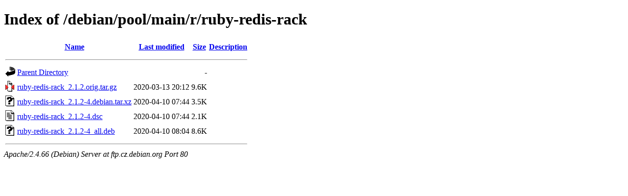

--- FILE ---
content_type: text/html;charset=UTF-8
request_url: http://ftp.cz.debian.org/debian/pool/main/r/ruby-redis-rack/?C=M;O=A
body_size: 599
content:
<!DOCTYPE HTML PUBLIC "-//W3C//DTD HTML 4.01//EN" "http://www.w3.org/TR/html4/strict.dtd">
<html>
 <head>
  <title>Index of /debian/pool/main/r/ruby-redis-rack</title>
 </head>
 <body>
<h1>Index of /debian/pool/main/r/ruby-redis-rack</h1>
  <table>
   <tr><th valign="top"><img src="/icons/blank.gif" alt="[ICO]"></th><th><a href="?C=N;O=A">Name</a></th><th><a href="?C=M;O=D">Last modified</a></th><th><a href="?C=S;O=A">Size</a></th><th><a href="?C=D;O=A">Description</a></th></tr>
   <tr><th colspan="5"><hr></th></tr>
<tr><td valign="top"><img src="/icons/back.gif" alt="[PARENTDIR]"></td><td><a href="/debian/pool/main/r/">Parent Directory</a></td><td>&nbsp;</td><td align="right">  - </td><td>&nbsp;</td></tr>
<tr><td valign="top"><img src="/icons/compressed.gif" alt="[   ]"></td><td><a href="ruby-redis-rack_2.1.2.orig.tar.gz">ruby-redis-rack_2.1.2.orig.tar.gz</a></td><td align="right">2020-03-13 20:12  </td><td align="right">9.6K</td><td>&nbsp;</td></tr>
<tr><td valign="top"><img src="/icons/unknown.gif" alt="[   ]"></td><td><a href="ruby-redis-rack_2.1.2-4.debian.tar.xz">ruby-redis-rack_2.1.2-4.debian.tar.xz</a></td><td align="right">2020-04-10 07:44  </td><td align="right">3.5K</td><td>&nbsp;</td></tr>
<tr><td valign="top"><img src="/icons/text.gif" alt="[TXT]"></td><td><a href="ruby-redis-rack_2.1.2-4.dsc">ruby-redis-rack_2.1.2-4.dsc</a></td><td align="right">2020-04-10 07:44  </td><td align="right">2.1K</td><td>&nbsp;</td></tr>
<tr><td valign="top"><img src="/icons/unknown.gif" alt="[   ]"></td><td><a href="ruby-redis-rack_2.1.2-4_all.deb">ruby-redis-rack_2.1.2-4_all.deb</a></td><td align="right">2020-04-10 08:04  </td><td align="right">8.6K</td><td>&nbsp;</td></tr>
   <tr><th colspan="5"><hr></th></tr>
</table>
<address>Apache/2.4.66 (Debian) Server at ftp.cz.debian.org Port 80</address>
</body></html>
